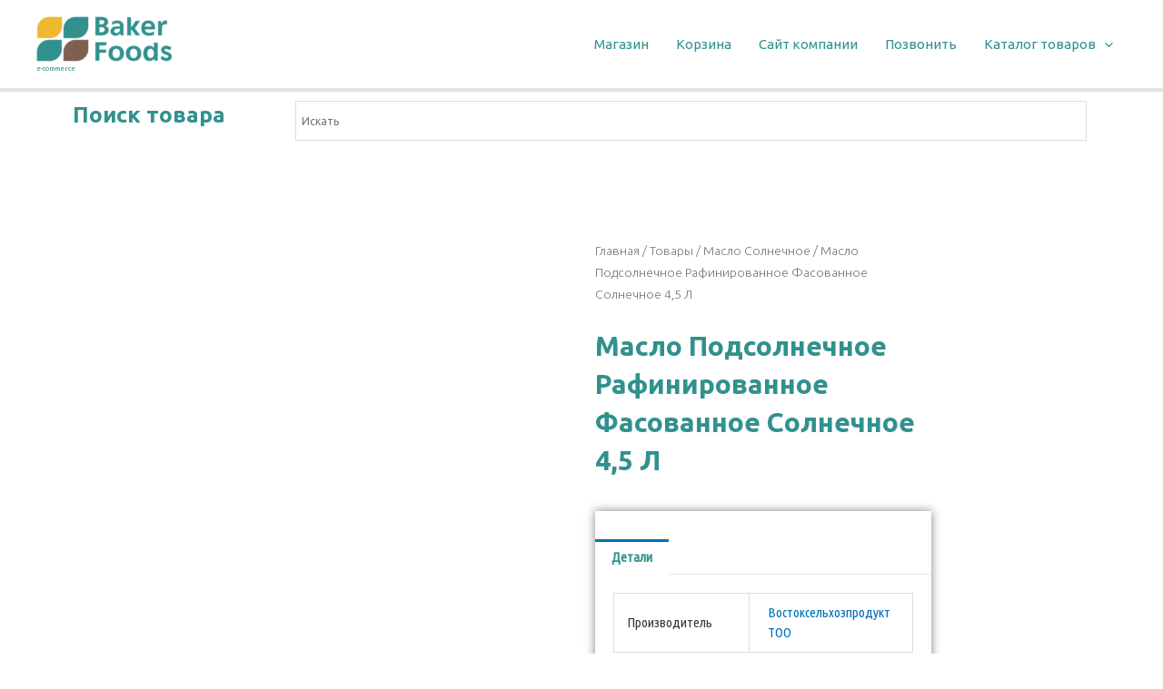

--- FILE ---
content_type: text/css
request_url: https://shop.bakerfoods.kz/wp-content/uploads/elementor/css/post-882.css?ver=1669655933
body_size: 1788
content:
.elementor-bc-flex-widget .elementor-882 .elementor-element.elementor-element-58ac793.elementor-column .elementor-widget-wrap{align-items:center;}.elementor-882 .elementor-element.elementor-element-58ac793.elementor-column.elementor-element[data-element_type="column"] > .elementor-widget-wrap.elementor-element-populated{align-content:center;align-items:center;}.elementor-882 .elementor-element.elementor-element-cade5cc .elementor-heading-title{color:var( --e-global-color-4dd3dac );font-family:"Ubuntu", Sans-serif;font-weight:600;}.elementor-882 .elementor-element.elementor-element-21add997 > .elementor-container{max-width:900px;}.elementor-882 .elementor-element.elementor-element-21add997:not(.elementor-motion-effects-element-type-background), .elementor-882 .elementor-element.elementor-element-21add997 > .elementor-motion-effects-container > .elementor-motion-effects-layer{background-color:#ffffff;}.elementor-882 .elementor-element.elementor-element-21add997{transition:background 0.3s, border 0.3s, border-radius 0.3s, box-shadow 0.3s;padding:80px 0px 80px 0px;}.elementor-882 .elementor-element.elementor-element-21add997 > .elementor-background-overlay{transition:background 0.3s, border-radius 0.3s, opacity 0.3s;}.elementor-bc-flex-widget .elementor-882 .elementor-element.elementor-element-3b82afd7.elementor-column .elementor-widget-wrap{align-items:center;}.elementor-882 .elementor-element.elementor-element-3b82afd7.elementor-column.elementor-element[data-element_type="column"] > .elementor-widget-wrap.elementor-element-populated{align-content:center;align-items:center;}.elementor-882 .elementor-element.elementor-element-3b82afd7.elementor-column > .elementor-widget-wrap{justify-content:center;}.elementor-882 .elementor-element.elementor-element-3b82afd7 > .elementor-element-populated, .elementor-882 .elementor-element.elementor-element-3b82afd7 > .elementor-element-populated > .elementor-background-overlay, .elementor-882 .elementor-element.elementor-element-3b82afd7 > .elementor-background-slideshow{border-radius:0px 0px 0px 0px;}.elementor-882 .elementor-element.elementor-element-3b82afd7 > .elementor-element-populated{box-shadow:9px 10px 20px -11px rgba(0,0,0,0.15);transition:background 0.3s, border 0.3s, border-radius 0.3s, box-shadow 0.3s;margin:0px 0px 0px 0px;--e-column-margin-right:0px;--e-column-margin-left:0px;padding:0px 0px 0px 0px;}.elementor-882 .elementor-element.elementor-element-3b82afd7 > .elementor-element-populated > .elementor-background-overlay{transition:background 0.3s, border-radius 0.3s, opacity 0.3s;}.elementor-bc-flex-widget .elementor-882 .elementor-element.elementor-element-7c5bbf5d.elementor-column .elementor-widget-wrap{align-items:center;}.elementor-882 .elementor-element.elementor-element-7c5bbf5d.elementor-column.elementor-element[data-element_type="column"] > .elementor-widget-wrap.elementor-element-populated{align-content:center;align-items:center;}.elementor-882 .elementor-element.elementor-element-7c5bbf5d > .elementor-element-populated{margin:0px 50px 0px 0px;--e-column-margin-right:50px;--e-column-margin-left:0px;}.elementor-882 .elementor-element.elementor-element-1a9ec1bc .woocommerce-breadcrumb > a{color:#7a7a7a;}.elementor-882 .elementor-element.elementor-element-1a9ec1bc .woocommerce-breadcrumb{font-weight:100;text-transform:capitalize;}.elementor-882 .elementor-element.elementor-element-1a9ec1bc > .elementor-widget-container{margin:0px 0px -10px 0px;}.elementor-882 .elementor-element.elementor-element-397d01ac .elementor-heading-title{color:var( --e-global-color-4dd3dac );font-family:"Ubuntu", Sans-serif;font-size:30px;font-weight:600;text-transform:capitalize;}.woocommerce .elementor-882 .elementor-element.elementor-element-51538010 .woocommerce-tabs ul.wc-tabs li a{color:var( --e-global-color-4dd3dac );font-family:"Ubuntu Condensed", Sans-serif;}.woocommerce .elementor-882 .elementor-element.elementor-element-51538010 .woocommerce-tabs ul.wc-tabs li{background-color:#ededed;border-color:rgba(122,122,122,0.18);border-radius:4px 4px 0 0;}.woocommerce .elementor-882 .elementor-element.elementor-element-51538010 .woocommerce-tabs .woocommerce-Tabs-panel{border-color:rgba(122,122,122,0.18);font-family:"Ubuntu Condensed", Sans-serif;font-size:15px;font-weight:100;line-height:1.9em;border-width:1px 1px 1px 1px;margin-top:-1px;border-radius:0px 0px 0px 0px;}.woocommerce .elementor-882 .elementor-element.elementor-element-51538010 .woocommerce-tabs .woocommerce-Tabs-panel, .woocommerce .elementor-882 .elementor-element.elementor-element-51538010 .woocommerce-tabs ul.wc-tabs li.active{background-color:rgba(255,255,255,0.98);}.woocommerce .elementor-882 .elementor-element.elementor-element-51538010 .woocommerce-tabs ul.wc-tabs li.active{border-bottom-color:rgba(255,255,255,0.98);}.woocommerce .elementor-882 .elementor-element.elementor-element-51538010 .woocommerce-Tabs-panel{color:#7a7a7a;}.woocommerce .elementor-882 .elementor-element.elementor-element-51538010 .woocommerce-Tabs-panel h2{color:#7a7a7a;}.woocommerce .elementor-882 .elementor-element.elementor-element-51538010 .woocommerce-tabs .woocommerce-Tabs-panel h2{font-family:"Abel", Sans-serif;font-weight:100;}.woocommerce .elementor-882 .elementor-element.elementor-element-51538010 .woocommerce-tabs ul.wc-tabs{margin-left:0px;margin-right:0px;}.elementor-882 .elementor-element.elementor-element-51538010 > .elementor-widget-container{margin:0px 0px 60px 0px;box-shadow:0px 0px 10px 0px rgba(0,0,0,0.5);}.elementor-882 .elementor-element.elementor-element-559f0db{text-align:left;}.woocommerce .elementor-882 .elementor-element.elementor-element-559f0db .woocommerce-product-details__short-description{font-family:"Ubuntu Condensed", Sans-serif;font-size:18px;font-weight:200;line-height:1.7em;}.elementor-882 .elementor-element.elementor-element-559f0db > .elementor-widget-container{margin:040px 0px 40px 0px;}.elementor-882 .elementor-element.elementor-element-1be033ad{text-align:center;}.woocommerce .elementor-882 .elementor-element.elementor-element-1be033ad .price{color:#000000;font-family:"Ubuntu", Sans-serif;font-size:30px;font-weight:100;}.elementor-882 .elementor-element.elementor-element-5d8b96e .elementor-button{font-family:"Ubuntu", Sans-serif;font-weight:500;background-color:#61CF70;}.elementor-882 .elementor-element.elementor-element-917ed0f > .elementor-container{max-width:900px;}.elementor-882 .elementor-element.elementor-element-917ed0f:not(.elementor-motion-effects-element-type-background), .elementor-882 .elementor-element.elementor-element-917ed0f > .elementor-motion-effects-container > .elementor-motion-effects-layer{background-color:#ffffff;}.elementor-882 .elementor-element.elementor-element-917ed0f{transition:background 0.3s, border 0.3s, border-radius 0.3s, box-shadow 0.3s;padding:80px 0px 80px 0px;}.elementor-882 .elementor-element.elementor-element-917ed0f > .elementor-background-overlay{transition:background 0.3s, border-radius 0.3s, opacity 0.3s;}.elementor-bc-flex-widget .elementor-882 .elementor-element.elementor-element-69337e0.elementor-column .elementor-widget-wrap{align-items:center;}.elementor-882 .elementor-element.elementor-element-69337e0.elementor-column.elementor-element[data-element_type="column"] > .elementor-widget-wrap.elementor-element-populated{align-content:center;align-items:center;}.elementor-882 .elementor-element.elementor-element-69337e0 > .elementor-element-populated{margin:0px 50px 0px 0px;--e-column-margin-right:50px;--e-column-margin-left:0px;}.elementor-882 .elementor-element.elementor-element-f0ecadc .woocommerce-breadcrumb > a{color:#7a7a7a;}.elementor-882 .elementor-element.elementor-element-f0ecadc .woocommerce-breadcrumb{font-weight:100;text-transform:capitalize;}.elementor-882 .elementor-element.elementor-element-f0ecadc > .elementor-widget-container{margin:0px 0px -10px 0px;}.elementor-882 .elementor-element.elementor-element-1b50590 .elementor-heading-title{color:#31918E;font-family:"Ubuntu", Sans-serif;font-size:30px;font-weight:600;text-transform:capitalize;}.woocommerce .elementor-882 .elementor-element.elementor-element-e342d53 .woocommerce-tabs ul.wc-tabs li a{color:#31918E;font-family:"Ubuntu", Sans-serif;}.woocommerce .elementor-882 .elementor-element.elementor-element-e342d53 .woocommerce-tabs ul.wc-tabs li{background-color:#ededed;border-color:rgba(122,122,122,0.18);border-radius:4px 4px 0 0;}.woocommerce .elementor-882 .elementor-element.elementor-element-e342d53 .woocommerce-tabs .woocommerce-Tabs-panel{border-color:rgba(122,122,122,0.18);font-family:"Ubuntu", Sans-serif;font-size:15px;font-weight:100;line-height:1.9em;border-width:1px 1px 1px 1px;margin-top:-1px;border-radius:0px 0px 0px 0px;}.woocommerce .elementor-882 .elementor-element.elementor-element-e342d53 .woocommerce-tabs .woocommerce-Tabs-panel, .woocommerce .elementor-882 .elementor-element.elementor-element-e342d53 .woocommerce-tabs ul.wc-tabs li.active{background-color:rgba(255,255,255,0.98);}.woocommerce .elementor-882 .elementor-element.elementor-element-e342d53 .woocommerce-tabs ul.wc-tabs li.active{border-bottom-color:rgba(255,255,255,0.98);}.woocommerce .elementor-882 .elementor-element.elementor-element-e342d53 .woocommerce-Tabs-panel{color:#7a7a7a;}.woocommerce .elementor-882 .elementor-element.elementor-element-e342d53 .woocommerce-Tabs-panel h2{color:#7a7a7a;}.woocommerce .elementor-882 .elementor-element.elementor-element-e342d53 .woocommerce-tabs .woocommerce-Tabs-panel h2{font-family:"Ubuntu", Sans-serif;font-weight:100;}.woocommerce .elementor-882 .elementor-element.elementor-element-e342d53 .woocommerce-tabs ul.wc-tabs{margin-left:0px;margin-right:0px;}.elementor-882 .elementor-element.elementor-element-e342d53 > .elementor-widget-container{margin:0px 0px 60px 0px;box-shadow:0px 0px 10px 0px rgba(0,0,0,0.5);}.elementor-882 .elementor-element.elementor-element-6bee6bd{text-align:left;}.woocommerce .elementor-882 .elementor-element.elementor-element-6bee6bd .woocommerce-product-details__short-description{font-family:"Ubuntu", Sans-serif;font-size:18px;font-weight:200;line-height:1.7em;}.elementor-882 .elementor-element.elementor-element-6bee6bd > .elementor-widget-container{margin:040px 0px 40px 0px;}.elementor-882 .elementor-element.elementor-element-a746525{text-align:center;}.woocommerce .elementor-882 .elementor-element.elementor-element-a746525 .price{color:#000000;font-family:"Ubuntu", Sans-serif;font-size:30px;font-weight:100;}.elementor-882 .elementor-element.elementor-element-3982e19 .elementor-button{font-family:"Ubuntu", Sans-serif;font-weight:500;background-color:#61CF70;}.elementor-bc-flex-widget .elementor-882 .elementor-element.elementor-element-142c467.elementor-column .elementor-widget-wrap{align-items:center;}.elementor-882 .elementor-element.elementor-element-142c467.elementor-column.elementor-element[data-element_type="column"] > .elementor-widget-wrap.elementor-element-populated{align-content:center;align-items:center;}.elementor-882 .elementor-element.elementor-element-142c467.elementor-column > .elementor-widget-wrap{justify-content:center;}.elementor-882 .elementor-element.elementor-element-142c467 > .elementor-element-populated, .elementor-882 .elementor-element.elementor-element-142c467 > .elementor-element-populated > .elementor-background-overlay, .elementor-882 .elementor-element.elementor-element-142c467 > .elementor-background-slideshow{border-radius:0px 0px 0px 0px;}.elementor-882 .elementor-element.elementor-element-142c467 > .elementor-element-populated{margin:0px 0px 0px 0px;--e-column-margin-right:0px;--e-column-margin-left:0px;padding:0px 0px 0px 0px;}.elementor-882 .elementor-element.elementor-element-7d7fddf > .elementor-widget-container{box-shadow:0px 0px 10px 0px rgba(0,0,0,0.5);}.elementor-882 .elementor-element.elementor-element-6a4180e4 > .elementor-container{max-width:900px;}.elementor-882 .elementor-element.elementor-element-6a4180e4:not(.elementor-motion-effects-element-type-background), .elementor-882 .elementor-element.elementor-element-6a4180e4 > .elementor-motion-effects-container > .elementor-motion-effects-layer{background-color:#ffffff;}.elementor-882 .elementor-element.elementor-element-6a4180e4{transition:background 0.3s, border 0.3s, border-radius 0.3s, box-shadow 0.3s;padding:10px 0px 80px 0px;}.elementor-882 .elementor-element.elementor-element-6a4180e4 > .elementor-background-overlay{transition:background 0.3s, border-radius 0.3s, opacity 0.3s;}.elementor-882 .elementor-element.elementor-element-5718a65e.elementor-wc-products  ul.products{grid-column-gap:40px;}.elementor-882 .elementor-element.elementor-element-5718a65e.elementor-wc-products ul.products li.product{text-align:center;border-radius:0px;padding:5px 5px 5px 5px;box-shadow:0px 0px 10px 0px rgba(0,0,0,0.5);}.elementor-882 .elementor-element.elementor-element-5718a65e.elementor-wc-products ul.products li.product .woocommerce-loop-product__title{color:#54595f;}.elementor-882 .elementor-element.elementor-element-5718a65e.elementor-wc-products ul.products li.product .woocommerce-loop-category__title{color:#54595f;}.elementor-882 .elementor-element.elementor-element-5718a65e.elementor-wc-products ul.products li.product .woocommerce-loop-product__title, .elementor-882 .elementor-element.elementor-element-5718a65e.elementor-wc-products ul.products li.product .woocommerce-loop-category__title{font-family:"Ubuntu", Sans-serif;font-weight:100;}.elementor-882 .elementor-element.elementor-element-5718a65e.elementor-wc-products ul.products li.product .star-rating{font-size:0.5em;}.elementor-882 .elementor-element.elementor-element-5718a65e.elementor-wc-products ul.products li.product .price{color:#000000;font-family:"Ubuntu Condensed", Sans-serif;font-weight:100;}.elementor-882 .elementor-element.elementor-element-5718a65e.elementor-wc-products ul.products li.product .price ins{color:#000000;}.elementor-882 .elementor-element.elementor-element-5718a65e.elementor-wc-products ul.products li.product .price ins .amount{color:#000000;}.elementor-882 .elementor-element.elementor-element-5718a65e.elementor-wc-products ul.products li.product .price del{color:#898989;}.elementor-882 .elementor-element.elementor-element-5718a65e.elementor-wc-products ul.products li.product .price del .amount{color:#898989;}.elementor-882 .elementor-element.elementor-element-5718a65e.elementor-wc-products ul.products li.product .price del {font-family:"Ubuntu", Sans-serif;}.elementor-882 .elementor-element.elementor-element-5718a65e.elementor-wc-products ul.products li.product .button{color:var( --e-global-color-astglobalcolor5 );background-color:#61CE70;border-color:#bababa;font-family:"Ubuntu Condensed", Sans-serif;text-transform:capitalize;border-radius:0px 0px 0px 0px;padding:10px 10px 10px 10px;margin-top:30px;}.woocommerce .elementor-882 .elementor-element.elementor-element-5718a65e.elementor-wc-products .products > h2{color:#7a7a7a;font-family:"Ubuntu", Sans-serif;font-size:30px;font-weight:100;text-transform:capitalize;text-align:left;margin-bottom:30px;}.elementor-882 .elementor-element.elementor-element-5718a65e.elementor-wc-products ul.products li.product span.onsale{display:block;color:var( --e-global-color-astglobalcolor5 );background-color:var( --e-global-color-4dd3dac );left:auto;right:0;}.elementor-882 .elementor-element.elementor-element-5718a65e > .elementor-widget-container{padding:10px 10px 10px 10px;}.elementor-882 .elementor-element.elementor-element-74d74ccf.elementor-wc-products  ul.products{grid-column-gap:40px;grid-row-gap:34px;}.elementor-882 .elementor-element.elementor-element-74d74ccf.elementor-wc-products ul.products li.product{text-align:left;border-radius:0px;}.elementor-882 .elementor-element.elementor-element-74d74ccf.elementor-wc-products ul.products li.product .woocommerce-loop-product__title{color:#000000;}.elementor-882 .elementor-element.elementor-element-74d74ccf.elementor-wc-products ul.products li.product .woocommerce-loop-category__title{color:#000000;}.elementor-882 .elementor-element.elementor-element-74d74ccf.elementor-wc-products ul.products li.product .woocommerce-loop-product__title, .elementor-882 .elementor-element.elementor-element-74d74ccf.elementor-wc-products ul.products li.product .woocommerce-loop-category__title{font-family:"Ubuntu Condensed", Sans-serif;text-transform:uppercase;}.elementor-882 .elementor-element.elementor-element-74d74ccf.elementor-wc-products ul.products li.product .price{color:#000000;font-family:"Ubuntu Condensed", Sans-serif;}.elementor-882 .elementor-element.elementor-element-74d74ccf.elementor-wc-products ul.products li.product .price ins{color:#000000;}.elementor-882 .elementor-element.elementor-element-74d74ccf.elementor-wc-products ul.products li.product .price ins .amount{color:#000000;}.elementor-882 .elementor-element.elementor-element-74d74ccf.elementor-wc-products ul.products li.product .price del{color:#898989;}.elementor-882 .elementor-element.elementor-element-74d74ccf.elementor-wc-products ul.products li.product .price del .amount{color:#898989;}.elementor-882 .elementor-element.elementor-element-74d74ccf.elementor-wc-products ul.products li.product .price del {font-family:"Ubuntu Condensed", Sans-serif;}.elementor-882 .elementor-element.elementor-element-74d74ccf.elementor-wc-products ul.products li.product .button{background-color:rgba(255,255,255,0.06);border-color:#bababa;font-family:"Ubuntu Condensed", Sans-serif;border-style:solid;border-width:1px 1px 1px 1px;border-radius:0px 0px 0px 0px;margin-top:25px;}.elementor-882 .elementor-element.elementor-element-74d74ccf.elementor-wc-products ul.products li.product span.onsale{display:block;}.elementor-882 .elementor-element.elementor-element-74d74ccf > .elementor-widget-container{padding:10px 10px 10px 10px;}@media(max-width:1024px){.elementor-882 .elementor-element.elementor-element-21add997{padding:30px 20px 30px 20px;}.elementor-882 .elementor-element.elementor-element-7c5bbf5d > .elementor-element-populated{margin:0px 0px 0px 0px;--e-column-margin-right:0px;--e-column-margin-left:0px;padding:0px 20px 0px 0px;}.elementor-882 .elementor-element.elementor-element-917ed0f{padding:30px 20px 30px 20px;}.elementor-882 .elementor-element.elementor-element-69337e0 > .elementor-element-populated{margin:0px 0px 0px 0px;--e-column-margin-right:0px;--e-column-margin-left:0px;padding:0px 20px 0px 0px;}.elementor-882 .elementor-element.elementor-element-6a4180e4{padding:0px 20px 0px 20px;}.elementor-882 .elementor-element.elementor-element-5718a65e.elementor-wc-products  ul.products{grid-column-gap:20px;grid-row-gap:40px;}.elementor-882 .elementor-element.elementor-element-74d74ccf.elementor-wc-products  ul.products{grid-column-gap:20px;grid-row-gap:40px;}}@media(min-width:768px){.elementor-882 .elementor-element.elementor-element-58ac793{width:21.49%;}.elementor-882 .elementor-element.elementor-element-4c4f77e{width:78.175%;}}@media(max-width:767px){.elementor-882 .elementor-element.elementor-element-21add997{margin-top:0px;margin-bottom:0px;padding:20px 20px 0px 20px;}.elementor-882 .elementor-element.elementor-element-3b82afd7 > .elementor-element-populated{padding:0200px 30px 00px 030px;}.elementor-882 .elementor-element.elementor-element-7c5bbf5d > .elementor-element-populated{margin:40px 0px 0px 0px;--e-column-margin-right:0px;--e-column-margin-left:0px;}.elementor-882 .elementor-element.elementor-element-51538010 > .elementor-widget-container{margin:0px 0px 0px 0px;padding:0px 0px 0px 0px;}.elementor-882 .elementor-element.elementor-element-5d8b96e .elementor-button{font-size:15px;padding:5px 5px 5px 5px;}.elementor-882 .elementor-element.elementor-element-917ed0f{margin-top:0px;margin-bottom:0px;padding:20px 20px 0px 20px;}.elementor-882 .elementor-element.elementor-element-69337e0 > .elementor-element-populated{margin:40px 0px 0px 0px;--e-column-margin-right:0px;--e-column-margin-left:0px;}.elementor-882 .elementor-element.elementor-element-1b50590{text-align:left;}.elementor-882 .elementor-element.elementor-element-1b50590 .elementor-heading-title{font-size:20px;}.elementor-882 .elementor-element.elementor-element-e342d53 > .elementor-widget-container{margin:0px 0px 0px 0px;padding:0px 0px 0px 0px;}.elementor-882 .elementor-element.elementor-element-6bee6bd{text-align:center;}.elementor-882 .elementor-element.elementor-element-3982e19 .elementor-button{font-size:15px;padding:5px 5px 5px 5px;}.elementor-bc-flex-widget .elementor-882 .elementor-element.elementor-element-142c467.elementor-column .elementor-widget-wrap{align-items:center;}.elementor-882 .elementor-element.elementor-element-142c467.elementor-column.elementor-element[data-element_type="column"] > .elementor-widget-wrap.elementor-element-populated{align-content:center;align-items:center;}.elementor-882 .elementor-element.elementor-element-142c467.elementor-column > .elementor-widget-wrap{justify-content:center;}.elementor-882 .elementor-element.elementor-element-142c467 > .elementor-element-populated{margin:0px 0px 0px 0px;--e-column-margin-right:0px;--e-column-margin-left:0px;padding:0px 0px 0px 0px;}.elementor-882 .elementor-element.elementor-element-6a4180e4{padding:0px 0px 0px 0px;}.elementor-882 .elementor-element.elementor-element-5718a65e.elementor-wc-products  ul.products{grid-column-gap:10px;grid-row-gap:28px;}.elementor-882 .elementor-element.elementor-element-5718a65e.elementor-wc-products ul.products li.product{text-align:center;}.elementor-882 .elementor-element.elementor-element-5718a65e.elementor-wc-products ul.products li.product .woocommerce-loop-product__title, .elementor-882 .elementor-element.elementor-element-5718a65e.elementor-wc-products ul.products li.product .woocommerce-loop-category__title{font-size:13px;}.elementor-882 .elementor-element.elementor-element-5718a65e.elementor-wc-products ul.products li.product .button{font-size:15px;margin-top:16px;}.woocommerce .elementor-882 .elementor-element.elementor-element-5718a65e.elementor-wc-products .products > h2{text-align:center;}.elementor-882 .elementor-element.elementor-element-5718a65e > .elementor-widget-container{margin:30px 0px 0px 0px;padding:20px 20px 20px 20px;}.elementor-882 .elementor-element.elementor-element-74d74ccf.elementor-wc-products  ul.products{grid-column-gap:20px;grid-row-gap:40px;}}